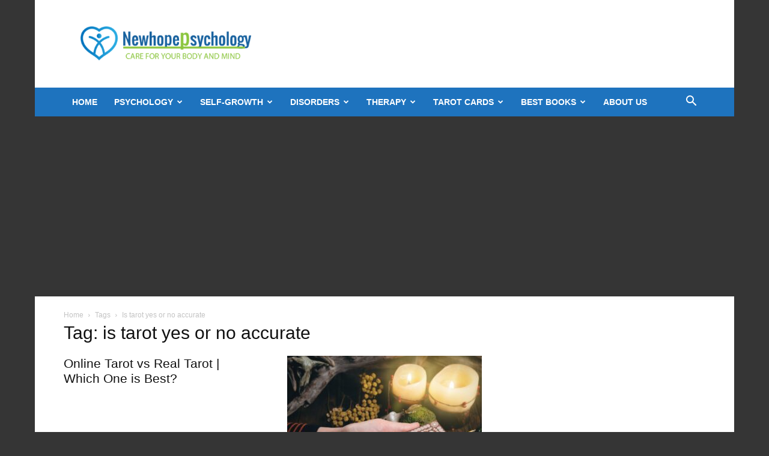

--- FILE ---
content_type: text/html; charset=UTF-8
request_url: https://newhopepsychology.com/tag/is-tarot-yes-or-no-accurate/
body_size: 11614
content:
<!doctype html >
<!--[if IE 8]><html class="ie8" lang="en"> <![endif]-->
<!--[if IE 9]><html class="ie9" lang="en"> <![endif]-->
<!--[if gt IE 8]><!--><html lang="en-US"> <!--<![endif]--><head><meta charset="UTF-8" /><meta name="viewport" content="width=device-width, initial-scale=1.0"><link rel="pingback" href="https://newhopepsychology.com/xmlrpc.php" /><meta name='robots' content='index, follow, max-image-preview:large, max-snippet:-1, max-video-preview:-1' /><link rel="icon" type="image/png" href="https://newhopepsychology.com/wp-content/uploads/2018/10/favicon-96x96.png"><title>is tarot yes or no accurate Archives - New Hope Psychology</title><link rel="canonical" href="https://newhopepsychology.com/tag/is-tarot-yes-or-no-accurate/" /><meta property="og:locale" content="en_US" /><meta property="og:type" content="article" /><meta property="og:title" content="is tarot yes or no accurate Archives - New Hope Psychology" /><meta property="og:url" content="https://newhopepsychology.com/tag/is-tarot-yes-or-no-accurate/" /><meta property="og:site_name" content="New Hope Psychology" /><meta name="twitter:card" content="summary_large_image" /><meta name="twitter:site" content="@NewHopePsychol1" /> <script type="application/ld+json" class="yoast-schema-graph">{"@context":"https://schema.org","@graph":[{"@type":"CollectionPage","@id":"https://newhopepsychology.com/tag/is-tarot-yes-or-no-accurate/","url":"https://newhopepsychology.com/tag/is-tarot-yes-or-no-accurate/","name":"is tarot yes or no accurate Archives - New Hope Psychology","isPartOf":{"@id":"https://newhopepsychology.com/#website"},"breadcrumb":{"@id":"https://newhopepsychology.com/tag/is-tarot-yes-or-no-accurate/#breadcrumb"},"inLanguage":"en-US"},{"@type":"BreadcrumbList","@id":"https://newhopepsychology.com/tag/is-tarot-yes-or-no-accurate/#breadcrumb","itemListElement":[{"@type":"ListItem","position":1,"name":"Home","item":"https://newhopepsychology.com/"},{"@type":"ListItem","position":2,"name":"is tarot yes or no accurate"}]},{"@type":"WebSite","@id":"https://newhopepsychology.com/#website","url":"https://newhopepsychology.com/","name":"New Hope Psychology","description":"psychological health","potentialAction":[{"@type":"SearchAction","target":{"@type":"EntryPoint","urlTemplate":"https://newhopepsychology.com/?s={search_term_string}"},"query-input":{"@type":"PropertyValueSpecification","valueRequired":true,"valueName":"search_term_string"}}],"inLanguage":"en-US"}]}</script> <link rel='dns-prefetch' href='//stats.wp.com' /><link rel="alternate" type="application/rss+xml" title="New Hope Psychology &raquo; Feed" href="https://newhopepsychology.com/feed/" /><link rel="alternate" type="application/rss+xml" title="New Hope Psychology &raquo; Comments Feed" href="https://newhopepsychology.com/comments/feed/" /><link rel="alternate" type="application/rss+xml" title="New Hope Psychology &raquo; is tarot yes or no accurate Tag Feed" href="https://newhopepsychology.com/tag/is-tarot-yes-or-no-accurate/feed/" /><style id='wp-img-auto-sizes-contain-inline-css' type='text/css'>img:is([sizes=auto i],[sizes^="auto," i]){contain-intrinsic-size:3000px 1500px}
/*# sourceURL=wp-img-auto-sizes-contain-inline-css */</style><link data-optimized="2" rel="stylesheet" href="https://newhopepsychology.com/wp-content/litespeed/css/771595ec274a84f4b86e5a71f6dd172f.css?ver=c94e7" /><style id='wp-emoji-styles-inline-css' type='text/css'>img.wp-smiley, img.emoji {
		display: inline !important;
		border: none !important;
		box-shadow: none !important;
		height: 1em !important;
		width: 1em !important;
		margin: 0 0.07em !important;
		vertical-align: -0.1em !important;
		background: none !important;
		padding: 0 !important;
	}
/*# sourceURL=wp-emoji-styles-inline-css */</style><style id='classic-theme-styles-inline-css' type='text/css'>/*! This file is auto-generated */
.wp-block-button__link{color:#fff;background-color:#32373c;border-radius:9999px;box-shadow:none;text-decoration:none;padding:calc(.667em + 2px) calc(1.333em + 2px);font-size:1.125em}.wp-block-file__button{background:#32373c;color:#fff;text-decoration:none}
/*# sourceURL=/wp-includes/css/classic-themes.min.css */</style><style id='td-theme-inline-css' type='text/css'>@media (max-width:767px){.td-header-desktop-wrap{display:none}}@media (min-width:767px){.td-header-mobile-wrap{display:none}}</style> <script type="text/javascript" src="https://newhopepsychology.com/wp-includes/js/jquery/jquery.min.js?ver=3.7.1" id="jquery-core-js"></script> <script data-optimized="1" type="text/javascript" src="https://newhopepsychology.com/wp-content/litespeed/js/e57aab7c71e7b53f299e09e8eb15c8e8.js?ver=223fd" id="jquery-migrate-js"></script> <link rel="https://api.w.org/" href="https://newhopepsychology.com/wp-json/" /><link rel="alternate" title="JSON" type="application/json" href="https://newhopepsychology.com/wp-json/wp/v2/tags/9416" /><link rel="EditURI" type="application/rsd+xml" title="RSD" href="https://newhopepsychology.com/xmlrpc.php?rsd" /><meta name="generator" content="WordPress 6.9" /><style type="text/css">.aawp .aawp-tb__row--highlight{background-color:#256aaf;}.aawp .aawp-tb__row--highlight{color:#256aaf;}.aawp .aawp-tb__row--highlight a{color:#256aaf;}</style><style>img#wpstats{display:none}</style> <script type="text/javascript" id="td-generated-header-js">var tdBlocksArray = []; //here we store all the items for the current page

	    // td_block class - each ajax block uses a object of this class for requests
	    function tdBlock() {
		    this.id = '';
		    this.block_type = 1; //block type id (1-234 etc)
		    this.atts = '';
		    this.td_column_number = '';
		    this.td_current_page = 1; //
		    this.post_count = 0; //from wp
		    this.found_posts = 0; //from wp
		    this.max_num_pages = 0; //from wp
		    this.td_filter_value = ''; //current live filter value
		    this.is_ajax_running = false;
		    this.td_user_action = ''; // load more or infinite loader (used by the animation)
		    this.header_color = '';
		    this.ajax_pagination_infinite_stop = ''; //show load more at page x
	    }

        // td_js_generator - mini detector
        ( function () {
            var htmlTag = document.getElementsByTagName("html")[0];

	        if ( navigator.userAgent.indexOf("MSIE 10.0") > -1 ) {
                htmlTag.className += ' ie10';
            }

            if ( !!navigator.userAgent.match(/Trident.*rv\:11\./) ) {
                htmlTag.className += ' ie11';
            }

	        if ( navigator.userAgent.indexOf("Edge") > -1 ) {
                htmlTag.className += ' ieEdge';
            }

            if ( /(iPad|iPhone|iPod)/g.test(navigator.userAgent) ) {
                htmlTag.className += ' td-md-is-ios';
            }

            var user_agent = navigator.userAgent.toLowerCase();
            if ( user_agent.indexOf("android") > -1 ) {
                htmlTag.className += ' td-md-is-android';
            }

            if ( -1 !== navigator.userAgent.indexOf('Mac OS X')  ) {
                htmlTag.className += ' td-md-is-os-x';
            }

            if ( /chrom(e|ium)/.test(navigator.userAgent.toLowerCase()) ) {
               htmlTag.className += ' td-md-is-chrome';
            }

            if ( -1 !== navigator.userAgent.indexOf('Firefox') ) {
                htmlTag.className += ' td-md-is-firefox';
            }

            if ( -1 !== navigator.userAgent.indexOf('Safari') && -1 === navigator.userAgent.indexOf('Chrome') ) {
                htmlTag.className += ' td-md-is-safari';
            }

            if( -1 !== navigator.userAgent.indexOf('IEMobile') ){
                htmlTag.className += ' td-md-is-iemobile';
            }

        })();

        var tdLocalCache = {};

        ( function () {
            "use strict";

            tdLocalCache = {
                data: {},
                remove: function (resource_id) {
                    delete tdLocalCache.data[resource_id];
                },
                exist: function (resource_id) {
                    return tdLocalCache.data.hasOwnProperty(resource_id) && tdLocalCache.data[resource_id] !== null;
                },
                get: function (resource_id) {
                    return tdLocalCache.data[resource_id];
                },
                set: function (resource_id, cachedData) {
                    tdLocalCache.remove(resource_id);
                    tdLocalCache.data[resource_id] = cachedData;
                }
            };
        })();

    
    
var td_viewport_interval_list=[{"limitBottom":767,"sidebarWidth":228},{"limitBottom":1018,"sidebarWidth":300},{"limitBottom":1140,"sidebarWidth":324}];
var tdc_is_installed="yes";
var tdc_domain_active=false;
var td_ajax_url="https:\/\/newhopepsychology.com\/wp-admin\/admin-ajax.php?td_theme_name=Newspaper&v=12.7.1";
var td_get_template_directory_uri="https:\/\/newhopepsychology.com\/wp-content\/plugins\/td-composer\/legacy\/common";
var tds_snap_menu="";
var tds_logo_on_sticky="";
var tds_header_style="3";
var td_please_wait="Please wait...";
var td_email_user_pass_incorrect="User or password incorrect!";
var td_email_user_incorrect="Email or username incorrect!";
var td_email_incorrect="Email incorrect!";
var td_user_incorrect="Username incorrect!";
var td_email_user_empty="Email or username empty!";
var td_pass_empty="Pass empty!";
var td_pass_pattern_incorrect="Invalid Pass Pattern!";
var td_retype_pass_incorrect="Retyped Pass incorrect!";
var tds_more_articles_on_post_enable="";
var tds_more_articles_on_post_time_to_wait="";
var tds_more_articles_on_post_pages_distance_from_top=1600;
var tds_captcha="";
var tds_theme_color_site_wide="#4db2ec";
var tds_smart_sidebar="";
var tdThemeName="Newspaper";
var tdThemeNameWl="Newspaper";
var td_magnific_popup_translation_tPrev="Previous (Left arrow key)";
var td_magnific_popup_translation_tNext="Next (Right arrow key)";
var td_magnific_popup_translation_tCounter="%curr% of %total%";
var td_magnific_popup_translation_ajax_tError="The content from %url% could not be loaded.";
var td_magnific_popup_translation_image_tError="The image #%curr% could not be loaded.";
var tdBlockNonce="cb69617fac";
var tdMobileMenu="enabled";
var tdMobileSearch="enabled";
var tdDateNamesI18n={"month_names":["January","February","March","April","May","June","July","August","September","October","November","December"],"month_names_short":["Jan","Feb","Mar","Apr","May","Jun","Jul","Aug","Sep","Oct","Nov","Dec"],"day_names":["Sunday","Monday","Tuesday","Wednesday","Thursday","Friday","Saturday"],"day_names_short":["Sun","Mon","Tue","Wed","Thu","Fri","Sat"]};
var tdb_modal_confirm="Save";
var tdb_modal_cancel="Cancel";
var tdb_modal_confirm_alt="Yes";
var tdb_modal_cancel_alt="No";
var td_deploy_mode="deploy";
var td_ad_background_click_link="";
var td_ad_background_click_target="";</script> <style>.td-mobile-content .sub-menu a{font-family:"Odor Mean Chey"}:root{--td_mobile_gradient_one_mob:rgba(0,0,0,0.5);--td_mobile_gradient_two_mob:rgba(0,0,0,0.6)}.td-header-wrap .td-header-top-menu-full,.td-header-wrap .top-header-menu .sub-menu,.tdm-header-style-1.td-header-wrap .td-header-top-menu-full,.tdm-header-style-1.td-header-wrap .top-header-menu .sub-menu,.tdm-header-style-2.td-header-wrap .td-header-top-menu-full,.tdm-header-style-2.td-header-wrap .top-header-menu .sub-menu,.tdm-header-style-3.td-header-wrap .td-header-top-menu-full,.tdm-header-style-3.td-header-wrap .top-header-menu .sub-menu{background-color:#1e73be}.td-header-style-8 .td-header-top-menu-full{background-color:transparent}.td-header-style-8 .td-header-top-menu-full .td-header-top-menu{background-color:#1e73be;padding-left:15px;padding-right:15px}.td-header-wrap .td-header-top-menu-full .td-header-top-menu,.td-header-wrap .td-header-top-menu-full{border-bottom:none}.top-header-menu .current-menu-item>a,.top-header-menu .current-menu-ancestor>a,.top-header-menu .current-category-ancestor>a,.top-header-menu li a:hover,.td-header-sp-top-widget .td-icon-search:hover{color:#ffffff}.td-header-wrap .td-header-menu-wrap-full,.td-header-menu-wrap.td-affix,.td-header-style-3 .td-header-main-menu,.td-header-style-3 .td-affix .td-header-main-menu,.td-header-style-4 .td-header-main-menu,.td-header-style-4 .td-affix .td-header-main-menu,.td-header-style-8 .td-header-menu-wrap.td-affix,.td-header-style-8 .td-header-top-menu-full{background-color:#1e73be}.td-boxed-layout .td-header-style-3 .td-header-menu-wrap,.td-boxed-layout .td-header-style-4 .td-header-menu-wrap,.td-header-style-3 .td_stretch_content .td-header-menu-wrap,.td-header-style-4 .td_stretch_content .td-header-menu-wrap{background-color:#1e73be!important}@media (min-width:1019px){.td-header-style-1 .td-header-sp-recs,.td-header-style-1 .td-header-sp-logo{margin-bottom:28px}}@media (min-width:768px) and (max-width:1018px){.td-header-style-1 .td-header-sp-recs,.td-header-style-1 .td-header-sp-logo{margin-bottom:14px}}.td-header-style-7 .td-header-top-menu{border-bottom:none}.sf-menu>.current-menu-item>a:after,.sf-menu>.current-menu-ancestor>a:after,.sf-menu>.current-category-ancestor>a:after,.sf-menu>li:hover>a:after,.sf-menu>.sfHover>a:after,.td_block_mega_menu .td-next-prev-wrap a:hover,.td-mega-span .td-post-category:hover,.td-header-wrap .black-menu .sf-menu>li>a:hover,.td-header-wrap .black-menu .sf-menu>.current-menu-ancestor>a,.td-header-wrap .black-menu .sf-menu>.sfHover>a,.td-header-wrap .black-menu .sf-menu>.current-menu-item>a,.td-header-wrap .black-menu .sf-menu>.current-menu-ancestor>a,.td-header-wrap .black-menu .sf-menu>.current-category-ancestor>a,.tdm-menu-active-style5 .tdm-header .td-header-menu-wrap .sf-menu>.current-menu-item>a,.tdm-menu-active-style5 .tdm-header .td-header-menu-wrap .sf-menu>.current-menu-ancestor>a,.tdm-menu-active-style5 .tdm-header .td-header-menu-wrap .sf-menu>.current-category-ancestor>a,.tdm-menu-active-style5 .tdm-header .td-header-menu-wrap .sf-menu>li>a:hover,.tdm-menu-active-style5 .tdm-header .td-header-menu-wrap .sf-menu>.sfHover>a{background-color:#81d742}.td_block_mega_menu .td-next-prev-wrap a:hover,.tdm-menu-active-style4 .tdm-header .sf-menu>.current-menu-item>a,.tdm-menu-active-style4 .tdm-header .sf-menu>.current-menu-ancestor>a,.tdm-menu-active-style4 .tdm-header .sf-menu>.current-category-ancestor>a,.tdm-menu-active-style4 .tdm-header .sf-menu>li>a:hover,.tdm-menu-active-style4 .tdm-header .sf-menu>.sfHover>a{border-color:#81d742}.header-search-wrap .td-drop-down-search:before{border-color:transparent transparent #81d742 transparent}.td_mega_menu_sub_cats .cur-sub-cat,.td_mod_mega_menu:hover .entry-title a,.td-theme-wrap .sf-menu ul .td-menu-item>a:hover,.td-theme-wrap .sf-menu ul .sfHover>a,.td-theme-wrap .sf-menu ul .current-menu-ancestor>a,.td-theme-wrap .sf-menu ul .current-category-ancestor>a,.td-theme-wrap .sf-menu ul .current-menu-item>a,.tdm-menu-active-style3 .tdm-header.td-header-wrap .sf-menu>.current-menu-item>a,.tdm-menu-active-style3 .tdm-header.td-header-wrap .sf-menu>.current-menu-ancestor>a,.tdm-menu-active-style3 .tdm-header.td-header-wrap .sf-menu>.current-category-ancestor>a,.tdm-menu-active-style3 .tdm-header.td-header-wrap .sf-menu>li>a:hover,.tdm-menu-active-style3 .tdm-header.td-header-wrap .sf-menu>.sfHover>a{color:#81d742}.td-header-wrap .td-header-menu-wrap .sf-menu>li>a,.td-header-wrap .td-header-menu-social .td-social-icon-wrap a,.td-header-style-4 .td-header-menu-social .td-social-icon-wrap i,.td-header-style-5 .td-header-menu-social .td-social-icon-wrap i,.td-header-style-6 .td-header-menu-social .td-social-icon-wrap i,.td-header-style-12 .td-header-menu-social .td-social-icon-wrap i,.td-header-wrap .header-search-wrap #td-header-search-button .td-icon-search{color:#ffffff}.td-header-wrap .td-header-menu-social+.td-search-wrapper #td-header-search-button:before{background-color:#ffffff}.td-theme-wrap .sf-menu .td-normal-menu .sub-menu .td-menu-item>a{color:#1e73be}.td-theme-wrap .sf-menu .td-normal-menu .td-menu-item>a:hover,.td-theme-wrap .sf-menu .td-normal-menu .sfHover>a,.td-theme-wrap .sf-menu .td-normal-menu .current-menu-ancestor>a,.td-theme-wrap .sf-menu .td-normal-menu .current-category-ancestor>a,.td-theme-wrap .sf-menu .td-normal-menu .current-menu-item>a{color:#81d742}.td_block_trending_now .entry-title,.td-theme-slider .td-module-title,.td-big-grid-post .entry-title{font-family:"Odor Mean Chey"}.td-sub-footer-copy{font-family:"Odor Mean Chey"}.td-sub-footer-menu ul li a{font-family:"Open Sans"}body{background-color:#353535}.td-mobile-content .sub-menu a{font-family:"Odor Mean Chey"}:root{--td_mobile_gradient_one_mob:rgba(0,0,0,0.5);--td_mobile_gradient_two_mob:rgba(0,0,0,0.6)}.td-header-wrap .td-header-top-menu-full,.td-header-wrap .top-header-menu .sub-menu,.tdm-header-style-1.td-header-wrap .td-header-top-menu-full,.tdm-header-style-1.td-header-wrap .top-header-menu .sub-menu,.tdm-header-style-2.td-header-wrap .td-header-top-menu-full,.tdm-header-style-2.td-header-wrap .top-header-menu .sub-menu,.tdm-header-style-3.td-header-wrap .td-header-top-menu-full,.tdm-header-style-3.td-header-wrap .top-header-menu .sub-menu{background-color:#1e73be}.td-header-style-8 .td-header-top-menu-full{background-color:transparent}.td-header-style-8 .td-header-top-menu-full .td-header-top-menu{background-color:#1e73be;padding-left:15px;padding-right:15px}.td-header-wrap .td-header-top-menu-full .td-header-top-menu,.td-header-wrap .td-header-top-menu-full{border-bottom:none}.top-header-menu .current-menu-item>a,.top-header-menu .current-menu-ancestor>a,.top-header-menu .current-category-ancestor>a,.top-header-menu li a:hover,.td-header-sp-top-widget .td-icon-search:hover{color:#ffffff}.td-header-wrap .td-header-menu-wrap-full,.td-header-menu-wrap.td-affix,.td-header-style-3 .td-header-main-menu,.td-header-style-3 .td-affix .td-header-main-menu,.td-header-style-4 .td-header-main-menu,.td-header-style-4 .td-affix .td-header-main-menu,.td-header-style-8 .td-header-menu-wrap.td-affix,.td-header-style-8 .td-header-top-menu-full{background-color:#1e73be}.td-boxed-layout .td-header-style-3 .td-header-menu-wrap,.td-boxed-layout .td-header-style-4 .td-header-menu-wrap,.td-header-style-3 .td_stretch_content .td-header-menu-wrap,.td-header-style-4 .td_stretch_content .td-header-menu-wrap{background-color:#1e73be!important}@media (min-width:1019px){.td-header-style-1 .td-header-sp-recs,.td-header-style-1 .td-header-sp-logo{margin-bottom:28px}}@media (min-width:768px) and (max-width:1018px){.td-header-style-1 .td-header-sp-recs,.td-header-style-1 .td-header-sp-logo{margin-bottom:14px}}.td-header-style-7 .td-header-top-menu{border-bottom:none}.sf-menu>.current-menu-item>a:after,.sf-menu>.current-menu-ancestor>a:after,.sf-menu>.current-category-ancestor>a:after,.sf-menu>li:hover>a:after,.sf-menu>.sfHover>a:after,.td_block_mega_menu .td-next-prev-wrap a:hover,.td-mega-span .td-post-category:hover,.td-header-wrap .black-menu .sf-menu>li>a:hover,.td-header-wrap .black-menu .sf-menu>.current-menu-ancestor>a,.td-header-wrap .black-menu .sf-menu>.sfHover>a,.td-header-wrap .black-menu .sf-menu>.current-menu-item>a,.td-header-wrap .black-menu .sf-menu>.current-menu-ancestor>a,.td-header-wrap .black-menu .sf-menu>.current-category-ancestor>a,.tdm-menu-active-style5 .tdm-header .td-header-menu-wrap .sf-menu>.current-menu-item>a,.tdm-menu-active-style5 .tdm-header .td-header-menu-wrap .sf-menu>.current-menu-ancestor>a,.tdm-menu-active-style5 .tdm-header .td-header-menu-wrap .sf-menu>.current-category-ancestor>a,.tdm-menu-active-style5 .tdm-header .td-header-menu-wrap .sf-menu>li>a:hover,.tdm-menu-active-style5 .tdm-header .td-header-menu-wrap .sf-menu>.sfHover>a{background-color:#81d742}.td_block_mega_menu .td-next-prev-wrap a:hover,.tdm-menu-active-style4 .tdm-header .sf-menu>.current-menu-item>a,.tdm-menu-active-style4 .tdm-header .sf-menu>.current-menu-ancestor>a,.tdm-menu-active-style4 .tdm-header .sf-menu>.current-category-ancestor>a,.tdm-menu-active-style4 .tdm-header .sf-menu>li>a:hover,.tdm-menu-active-style4 .tdm-header .sf-menu>.sfHover>a{border-color:#81d742}.header-search-wrap .td-drop-down-search:before{border-color:transparent transparent #81d742 transparent}.td_mega_menu_sub_cats .cur-sub-cat,.td_mod_mega_menu:hover .entry-title a,.td-theme-wrap .sf-menu ul .td-menu-item>a:hover,.td-theme-wrap .sf-menu ul .sfHover>a,.td-theme-wrap .sf-menu ul .current-menu-ancestor>a,.td-theme-wrap .sf-menu ul .current-category-ancestor>a,.td-theme-wrap .sf-menu ul .current-menu-item>a,.tdm-menu-active-style3 .tdm-header.td-header-wrap .sf-menu>.current-menu-item>a,.tdm-menu-active-style3 .tdm-header.td-header-wrap .sf-menu>.current-menu-ancestor>a,.tdm-menu-active-style3 .tdm-header.td-header-wrap .sf-menu>.current-category-ancestor>a,.tdm-menu-active-style3 .tdm-header.td-header-wrap .sf-menu>li>a:hover,.tdm-menu-active-style3 .tdm-header.td-header-wrap .sf-menu>.sfHover>a{color:#81d742}.td-header-wrap .td-header-menu-wrap .sf-menu>li>a,.td-header-wrap .td-header-menu-social .td-social-icon-wrap a,.td-header-style-4 .td-header-menu-social .td-social-icon-wrap i,.td-header-style-5 .td-header-menu-social .td-social-icon-wrap i,.td-header-style-6 .td-header-menu-social .td-social-icon-wrap i,.td-header-style-12 .td-header-menu-social .td-social-icon-wrap i,.td-header-wrap .header-search-wrap #td-header-search-button .td-icon-search{color:#ffffff}.td-header-wrap .td-header-menu-social+.td-search-wrapper #td-header-search-button:before{background-color:#ffffff}.td-theme-wrap .sf-menu .td-normal-menu .sub-menu .td-menu-item>a{color:#1e73be}.td-theme-wrap .sf-menu .td-normal-menu .td-menu-item>a:hover,.td-theme-wrap .sf-menu .td-normal-menu .sfHover>a,.td-theme-wrap .sf-menu .td-normal-menu .current-menu-ancestor>a,.td-theme-wrap .sf-menu .td-normal-menu .current-category-ancestor>a,.td-theme-wrap .sf-menu .td-normal-menu .current-menu-item>a{color:#81d742}.td_block_trending_now .entry-title,.td-theme-slider .td-module-title,.td-big-grid-post .entry-title{font-family:"Odor Mean Chey"}.td-sub-footer-copy{font-family:"Odor Mean Chey"}.td-sub-footer-menu ul li a{font-family:"Open Sans"}</style> <script async src="https://www.googletagmanager.com/gtag/js?id=UA-127214189-1"></script> <script>window.dataLayer = window.dataLayer || [];
  function gtag(){dataLayer.push(arguments);}
  gtag('js', new Date());

  gtag('config', 'UA-127214189-1');</script> <script type="application/ld+json">{
        "@context": "https://schema.org",
        "@type": "BreadcrumbList",
        "itemListElement": [
            {
                "@type": "ListItem",
                "position": 1,
                "item": {
                    "@type": "WebSite",
                    "@id": "https://newhopepsychology.com/",
                    "name": "Home"
                }
            },
            {
                "@type": "ListItem",
                "position": 2,
                    "item": {
                    "@type": "WebPage",
                    "@id": "https://newhopepsychology.com/tag/is-tarot-yes-or-no-accurate/",
                    "name": "Is tarot yes or no accurate"
                }
            }    
        ]
    }</script> <link rel="icon" href="https://newhopepsychology.com/wp-content/uploads/2018/10/cropped-favicon-96x96-1-1-32x32.png" sizes="32x32" /><link rel="icon" href="https://newhopepsychology.com/wp-content/uploads/2018/10/cropped-favicon-96x96-1-1-192x192.png" sizes="192x192" /><link rel="apple-touch-icon" href="https://newhopepsychology.com/wp-content/uploads/2018/10/cropped-favicon-96x96-1-1-180x180.png" /><meta name="msapplication-TileImage" content="https://newhopepsychology.com/wp-content/uploads/2018/10/cropped-favicon-96x96-1-1-270x270.png" /><style></style> <script data-ad-client="ca-pub-1016891184419719" async src="https://pagead2.googlesyndication.com/pagead/js/adsbygoogle.js"></script> <style id="tdw-css-placeholder"></style></head><body class="archive tag tag-is-tarot-yes-or-no-accurate tag-9416 wp-theme-Newspaper aawp-custom td-standard-pack global-block-template-1 td-boxed-layout" itemscope="itemscope" itemtype="https://schema.org/WebPage"><div class="td-menu-background" style="visibility:hidden"></div><div id="td-mobile-nav" style="visibility:hidden"><div class="td-mobile-container"><div class="td-menu-socials-wrap"><div class="td-menu-socials">
<span class="td-social-icon-wrap">
<a target="_blank" href="https://facebook.com/NewHopepsychology-2112220732173901/" title="Facebook">
<i class="td-icon-font td-icon-facebook"></i>
<span style="display: none">Facebook</span>
</a>
</span>
<span class="td-social-icon-wrap">
<a target="_blank" href="https://www.instagram.com/newhopepsychology/" title="Instagram">
<i class="td-icon-font td-icon-instagram"></i>
<span style="display: none">Instagram</span>
</a>
</span>
<span class="td-social-icon-wrap">
<a target="_blank" href="https://linkedin.com/company/newhopeppsychology" title="Linkedin">
<i class="td-icon-font td-icon-linkedin"></i>
<span style="display: none">Linkedin</span>
</a>
</span>
<span class="td-social-icon-wrap">
<a target="_blank" href="https://twitter.com/NewHopePsychol1" title="Twitter">
<i class="td-icon-font td-icon-twitter"></i>
<span style="display: none">Twitter</span>
</a>
</span>
<span class="td-social-icon-wrap">
<a target="_blank" href="https://www.youtube.com/channel/UCiM97krLxj888Dwoyr-Tlyw?" title="Youtube">
<i class="td-icon-font td-icon-youtube"></i>
<span style="display: none">Youtube</span>
</a>
</span></div><div class="td-mobile-close">
<span><i class="td-icon-close-mobile"></i></span></div></div><div class="td-mobile-content"><div class="menu-main-header-menue-container"><ul id="menu-main-header-menue" class="td-mobile-main-menu"><li id="menu-item-18661" class="menu-item menu-item-type-custom menu-item-object-custom menu-item-home menu-item-first menu-item-18661"><a href="https://newhopepsychology.com/">Home</a></li><li id="menu-item-4480" class="menu-item menu-item-type-taxonomy menu-item-object-category menu-item-has-children menu-item-4480"><a href="https://newhopepsychology.com/category/psychology/">Psychology<i class="td-icon-menu-right td-element-after"></i></a><ul class="sub-menu"><li id="menu-item-9315" class="menu-item menu-item-type-taxonomy menu-item-object-category menu-item-9315"><a href="https://newhopepsychology.com/category/psychology/psychology-bd/">Psychology BD</a></li><li id="menu-item-4462" class="menu-item menu-item-type-taxonomy menu-item-object-category menu-item-has-children menu-item-4462"><a href="https://newhopepsychology.com/category/psychology/adult/">Adult<i class="td-icon-menu-right td-element-after"></i></a><ul class="sub-menu"><li id="menu-item-4463" class="menu-item menu-item-type-taxonomy menu-item-object-category menu-item-4463"><a href="https://newhopepsychology.com/category/psychology/adult/self-care-copping-mechanism/">Self Care &amp; Copping Mechanism</a></li></ul></li><li id="menu-item-4464" class="menu-item menu-item-type-taxonomy menu-item-object-category menu-item-has-children menu-item-4464"><a href="https://newhopepsychology.com/category/psychology/child/">Child<i class="td-icon-menu-right td-element-after"></i></a><ul class="sub-menu"><li id="menu-item-4465" class="menu-item menu-item-type-taxonomy menu-item-object-category menu-item-4465"><a href="https://newhopepsychology.com/category/psychology/child/neurodevelopmental-disorders/">Neurodevelopmental Disorders</a></li><li id="menu-item-4466" class="menu-item menu-item-type-taxonomy menu-item-object-category menu-item-4466"><a href="https://newhopepsychology.com/category/psychology/child/parenting-techniques/">Parenting Techniques</a></li></ul></li><li id="menu-item-4544" class="menu-item menu-item-type-taxonomy menu-item-object-category menu-item-has-children menu-item-4544"><a href="https://newhopepsychology.com/category/gift-guides/">Gift Guides<i class="td-icon-menu-right td-element-after"></i></a><ul class="sub-menu"><li id="menu-item-7156" class="menu-item menu-item-type-taxonomy menu-item-object-category menu-item-7156"><a href="https://newhopepsychology.com/category/gift-guides/professional-gifts/">Professional gifts</a></li><li id="menu-item-7157" class="menu-item menu-item-type-taxonomy menu-item-object-category menu-item-7157"><a href="https://newhopepsychology.com/category/gift-guides/wedding-gifts/">Wedding Gifts</a></li></ul></li></ul></li><li id="menu-item-4483" class="menu-item menu-item-type-taxonomy menu-item-object-category menu-item-has-children menu-item-4483"><a href="https://newhopepsychology.com/category/self-growth/">Self-growth<i class="td-icon-menu-right td-element-after"></i></a><ul class="sub-menu"><li id="menu-item-4484" class="menu-item menu-item-type-taxonomy menu-item-object-category menu-item-4484"><a href="https://newhopepsychology.com/category/self-growth/carrier-in-psychology/">Carrier in Psychology</a></li><li id="menu-item-4485" class="menu-item menu-item-type-taxonomy menu-item-object-category menu-item-4485"><a href="https://newhopepsychology.com/category/self-growth/time-management/">Time Management</a></li></ul></li><li id="menu-item-4467" class="menu-item menu-item-type-taxonomy menu-item-object-category menu-item-has-children menu-item-4467"><a href="https://newhopepsychology.com/category/psychological-disorders/">Disorders<i class="td-icon-menu-right td-element-after"></i></a><ul class="sub-menu"><li id="menu-item-4468" class="menu-item menu-item-type-taxonomy menu-item-object-category menu-item-4468"><a href="https://newhopepsychology.com/category/psychological-disorders/anxiety-disorder-is-a-page-of-new-hope-psychology/">Anxiety</a></li><li id="menu-item-4469" class="menu-item menu-item-type-taxonomy menu-item-object-category menu-item-4469"><a href="https://newhopepsychology.com/category/psychological-disorders/bipolar/">Bipolar</a></li><li id="menu-item-4470" class="menu-item menu-item-type-taxonomy menu-item-object-category menu-item-4470"><a href="https://newhopepsychology.com/category/psychological-disorders/depression/">Depression</a></li><li id="menu-item-4471" class="menu-item menu-item-type-taxonomy menu-item-object-category menu-item-4471"><a href="https://newhopepsychology.com/category/psychological-disorders/ocd/">OCD</a></li><li id="menu-item-4472" class="menu-item menu-item-type-taxonomy menu-item-object-category menu-item-4472"><a href="https://newhopepsychology.com/category/psychological-disorders/panic-attack/">Panic Attack</a></li><li id="menu-item-4473" class="menu-item menu-item-type-taxonomy menu-item-object-category menu-item-4473"><a href="https://newhopepsychology.com/category/psychological-disorders/personality-disorders/">Personality Disorders</a></li><li id="menu-item-4474" class="menu-item menu-item-type-taxonomy menu-item-object-category menu-item-4474"><a href="https://newhopepsychology.com/category/psychological-disorders/phobia/">Phobia</a></li><li id="menu-item-4475" class="menu-item menu-item-type-taxonomy menu-item-object-category menu-item-4475"><a href="https://newhopepsychology.com/category/psychological-disorders/ptsd/">PTSD</a></li><li id="menu-item-4476" class="menu-item menu-item-type-taxonomy menu-item-object-category menu-item-4476"><a href="https://newhopepsychology.com/category/psychological-disorders/schizophrenia-spectrum/">Schizophrenia Spectrum</a></li><li id="menu-item-4478" class="menu-item menu-item-type-taxonomy menu-item-object-category menu-item-4478"><a href="https://newhopepsychology.com/category/psychological-disorders/stress/">Stress</a></li><li id="menu-item-4479" class="menu-item menu-item-type-taxonomy menu-item-object-category menu-item-4479"><a href="https://newhopepsychology.com/category/psychological-disorders/substance-related/">Substance Related</a></li></ul></li><li id="menu-item-5601" class="menu-item menu-item-type-taxonomy menu-item-object-category menu-item-has-children menu-item-5601"><a href="https://newhopepsychology.com/category/therapy/">Therapy<i class="td-icon-menu-right td-element-after"></i></a><ul class="sub-menu"><li id="menu-item-9997" class="menu-item menu-item-type-taxonomy menu-item-object-category menu-item-9997"><a href="https://newhopepsychology.com/category/therapy/healing-crystals/">Healing Crystals</a></li><li id="menu-item-4481" class="menu-item menu-item-type-taxonomy menu-item-object-category menu-item-4481"><a href="https://newhopepsychology.com/category/therapy/psychotherapy/">Psychotherapy</a></li><li id="menu-item-7064" class="menu-item menu-item-type-taxonomy menu-item-object-category menu-item-7064"><a href="https://newhopepsychology.com/category/therapy/yoga/">Yoga</a></li><li id="menu-item-4716" class="menu-item menu-item-type-taxonomy menu-item-object-category menu-item-4716"><a href="https://newhopepsychology.com/category/therapy/supplements-vitamins/">Supplements &amp; Vitamins</a></li></ul></li><li id="menu-item-7155" class="menu-item menu-item-type-taxonomy menu-item-object-category menu-item-has-children menu-item-7155"><a href="https://newhopepsychology.com/category/psychology/tarot-cards/">Tarot Cards<i class="td-icon-menu-right td-element-after"></i></a><ul class="sub-menu"><li id="menu-item-11836" class="menu-item menu-item-type-taxonomy menu-item-object-category menu-item-11836"><a href="https://newhopepsychology.com/category/psychology/tarot-cards/tarot-card-meaning/">Tarot Card Meaning</a></li><li id="menu-item-9542" class="menu-item menu-item-type-taxonomy menu-item-object-category menu-item-9542"><a href="https://newhopepsychology.com/category/psychology/tarot-cards/tarot-deck-list/">Tarot Deck List</a></li></ul></li><li id="menu-item-6028" class="menu-item menu-item-type-taxonomy menu-item-object-category menu-item-has-children menu-item-6028"><a href="https://newhopepsychology.com/category/best-books/">Best Books<i class="td-icon-menu-right td-element-after"></i></a><ul class="sub-menu"><li id="menu-item-4647" class="menu-item menu-item-type-taxonomy menu-item-object-category menu-item-4647"><a href="https://newhopepsychology.com/category/best-books/psychological-books/">Psychological Books</a></li><li id="menu-item-6029" class="menu-item menu-item-type-taxonomy menu-item-object-category menu-item-6029"><a href="https://newhopepsychology.com/category/best-books/childrens-books/">Children&#8217;s Books</a></li></ul></li><li id="menu-item-4457" class="menu-item menu-item-type-post_type menu-item-object-page menu-item-4457"><a href="https://newhopepsychology.com/about-us-newhopepsychology-raju-akon/">About Us</a></li></ul></div></div></div></div><div class="td-search-background" style="visibility:hidden"></div><div class="td-search-wrap-mob" style="visibility:hidden"><div class="td-drop-down-search"><form method="get" class="td-search-form" action="https://newhopepsychology.com/"><div class="td-search-close">
<span><i class="td-icon-close-mobile"></i></span></div><div role="search" class="td-search-input">
<span>Search</span>
<input id="td-header-search-mob" type="text" value="" name="s" autocomplete="off" /></div></form><div id="td-aj-search-mob" class="td-ajax-search-flex"></div></div></div><div id="td-outer-wrap" class="td-theme-wrap"><div class="tdc-header-wrap "><div class="td-header-wrap td-header-style-3 "><div class="td-header-top-menu-full td-container-wrap "><div class="td-container td-header-row td-header-top-menu"><div id="login-form" class="white-popup-block mfp-hide mfp-with-anim td-login-modal-wrap"><div class="td-login-wrap">
<a href="#" aria-label="Back" class="td-back-button"><i class="td-icon-modal-back"></i></a><div id="td-login-div" class="td-login-form-div td-display-block"><div class="td-login-panel-title">Sign in</div><div class="td-login-panel-descr">Welcome! Log into your account</div><div class="td_display_err"></div><form id="loginForm" action="#" method="post"><div class="td-login-inputs"><input class="td-login-input" autocomplete="username" type="text" name="login_email" id="login_email" value="" required><label for="login_email">your username</label></div><div class="td-login-inputs"><input class="td-login-input" autocomplete="current-password" type="password" name="login_pass" id="login_pass" value="" required><label for="login_pass">your password</label></div>
<input type="button"  name="login_button" id="login_button" class="wpb_button btn td-login-button" value="Login"></form><div class="td-login-info-text"><a href="#" id="forgot-pass-link">Forgot your password? Get help</a></div></div><div id="td-forgot-pass-div" class="td-login-form-div td-display-none"><div class="td-login-panel-title">Password recovery</div><div class="td-login-panel-descr">Recover your password</div><div class="td_display_err"></div><form id="forgotpassForm" action="#" method="post"><div class="td-login-inputs"><input class="td-login-input" type="text" name="forgot_email" id="forgot_email" value="" required><label for="forgot_email">your email</label></div>
<input type="button" name="forgot_button" id="forgot_button" class="wpb_button btn td-login-button" value="Send My Password"></form><div class="td-login-info-text">A password will be e-mailed to you.</div></div></div></div></div></div><div class="td-banner-wrap-full td-container-wrap "><div class="td-container td-header-row td-header-header"><div class="td-header-sp-logo">
<a class="td-main-logo" href="https://newhopepsychology.com/">
<img class="td-retina-data" data-retina="https://newhopepsychology.com/wp-content/uploads/2020/04/newhopepsychology-Bbg-300x61.png" src="https://newhopepsychology.com/wp-content/uploads/2020/04/newhopepsychology-400x81.png" alt="new hope psychology" title="new hope psychology"  width="" height=""/>
<span class="td-visual-hidden">New Hope Psychology</span>
</a></div><div class="td-header-sp-recs"><div class="td-header-rec-wrap">
 <script async src="//pagead2.googlesyndication.com/pagead/js/adsbygoogle.js"></script><div class="td-g-rec td-g-rec-id-header td-a-rec-no-translate tdi_1 td_block_template_1 td-a-rec-no-translate"><style>.tdi_1.td-a-rec{text-align:center}.tdi_1.td-a-rec:not(.td-a-rec-no-translate){transform:translateZ(0)}.tdi_1 .td-element-style{z-index:-1}.tdi_1.td-a-rec-img{text-align:left}.tdi_1.td-a-rec-img img{margin:0 auto 0 0}.tdi_1 .td_spot_img_all img,.tdi_1 .td_spot_img_tl img,.tdi_1 .td_spot_img_tp img,.tdi_1 .td_spot_img_mob img{border-style:none}@media (max-width:767px){.tdi_1.td-a-rec-img{text-align:center}}</style><script type="text/javascript">var td_screen_width = window.innerWidth;
window.addEventListener("load", function(){            
	            var placeAdEl = document.getElementById("td-ad-placeholder");
			    if ( null !== placeAdEl && td_screen_width >= 1140 ) {
			        
			        /* large monitors */
			        var adEl = document.createElement("ins");
		            placeAdEl.replaceWith(adEl);	
		            adEl.setAttribute("class", "adsbygoogle");
		            adEl.setAttribute("style", "display:inline-block;width:728px;height:90px");	            		                
		            adEl.setAttribute("data-ad-client", "ca-pub-1016891184419719");
		            adEl.setAttribute("data-ad-slot", "1188185635");	            
			        (adsbygoogle = window.adsbygoogle || []).push({});
			    }
			});window.addEventListener("load", function(){            
	            var placeAdEl = document.getElementById("td-ad-placeholder");
			    if ( null !== placeAdEl && td_screen_width >= 1019  && td_screen_width < 1140 ) {
			    
			        /* landscape tablets */
			        var adEl = document.createElement("ins");
		            placeAdEl.replaceWith(adEl);	
		            adEl.setAttribute("class", "adsbygoogle");
		            adEl.setAttribute("style", "display:inline-block;width:468px;height:60px");	            		                
		            adEl.setAttribute("data-ad-client", "ca-pub-1016891184419719");
		            adEl.setAttribute("data-ad-slot", "1188185635");	            
			        (adsbygoogle = window.adsbygoogle || []).push({});
			    }
			});window.addEventListener("load", function(){            
	            var placeAdEl = document.getElementById("td-ad-placeholder");
			    if ( null !== placeAdEl && td_screen_width >= 768  && td_screen_width < 1019 ) {
			    
			        /* portrait tablets */
			        var adEl = document.createElement("ins");
		            placeAdEl.replaceWith(adEl);	
		            adEl.setAttribute("class", "adsbygoogle");
		            adEl.setAttribute("style", "display:inline-block;width:468px;height:60px");	            		                
		            adEl.setAttribute("data-ad-client", "ca-pub-1016891184419719");
		            adEl.setAttribute("data-ad-slot", "1188185635");	            
			        (adsbygoogle = window.adsbygoogle || []).push({});
			    }
			});window.addEventListener("load", function(){            
	            var placeAdEl = document.getElementById("td-ad-placeholder");
			    if ( null !== placeAdEl && td_screen_width < 768 ) {
			    
			        /* Phones */
			        var adEl = document.createElement("ins");
		            placeAdEl.replaceWith(adEl);	
		            adEl.setAttribute("class", "adsbygoogle");
		            adEl.setAttribute("style", "display:inline-block;width:320px;height:50px");	            		                
		            adEl.setAttribute("data-ad-client", "ca-pub-1016891184419719");
		            adEl.setAttribute("data-ad-slot", "1188185635");	            
			        (adsbygoogle = window.adsbygoogle || []).push({});
			    }
			});</script> <noscript id="td-ad-placeholder"></noscript></div></div></div></div></div><div class="td-header-menu-wrap-full td-container-wrap "><div class="td-header-menu-wrap "><div class="td-container td-header-row td-header-main-menu black-menu"><div id="td-header-menu" role="navigation"><div id="td-top-mobile-toggle"><a href="#" role="button" aria-label="Menu"><i class="td-icon-font td-icon-mobile"></i></a></div><div class="td-main-menu-logo td-logo-in-header">
<a class="td-mobile-logo td-sticky-disable" aria-label="Logo" href="https://newhopepsychology.com/">
<img src="https://newhopepsychology.com/wp-content/uploads/2020/04/newhopepsychology-Bbg-300x61.png.webp" alt="new hope psychology" title="new hope psychology"  width="" height=""/>
</a>
<a class="td-header-logo td-sticky-disable" aria-label="Logo" href="https://newhopepsychology.com/">
<img class="td-retina-data" data-retina="https://newhopepsychology.com/wp-content/uploads/2020/04/newhopepsychology-Bbg-300x61.png" src="https://newhopepsychology.com/wp-content/uploads/2020/04/newhopepsychology-400x81.png" alt="new hope psychology" title="new hope psychology"  width="" height=""/>
</a></div><div class="menu-main-header-menue-container"><ul id="menu-main-header-menue-1" class="sf-menu"><li class="menu-item menu-item-type-custom menu-item-object-custom menu-item-home menu-item-first td-menu-item td-normal-menu menu-item-18661"><a href="https://newhopepsychology.com/">Home</a></li><li class="menu-item menu-item-type-taxonomy menu-item-object-category menu-item-has-children td-menu-item td-normal-menu menu-item-4480"><a href="https://newhopepsychology.com/category/psychology/">Psychology</a><ul class="sub-menu"><li class="menu-item menu-item-type-taxonomy menu-item-object-category td-menu-item td-normal-menu menu-item-9315"><a href="https://newhopepsychology.com/category/psychology/psychology-bd/">Psychology BD</a></li><li class="menu-item menu-item-type-taxonomy menu-item-object-category menu-item-has-children td-menu-item td-normal-menu menu-item-4462"><a href="https://newhopepsychology.com/category/psychology/adult/">Adult</a><ul class="sub-menu"><li class="menu-item menu-item-type-taxonomy menu-item-object-category td-menu-item td-normal-menu menu-item-4463"><a href="https://newhopepsychology.com/category/psychology/adult/self-care-copping-mechanism/">Self Care &amp; Copping Mechanism</a></li></ul></li><li class="menu-item menu-item-type-taxonomy menu-item-object-category menu-item-has-children td-menu-item td-normal-menu menu-item-4464"><a href="https://newhopepsychology.com/category/psychology/child/">Child</a><ul class="sub-menu"><li class="menu-item menu-item-type-taxonomy menu-item-object-category td-menu-item td-normal-menu menu-item-4465"><a href="https://newhopepsychology.com/category/psychology/child/neurodevelopmental-disorders/">Neurodevelopmental Disorders</a></li><li class="menu-item menu-item-type-taxonomy menu-item-object-category td-menu-item td-normal-menu menu-item-4466"><a href="https://newhopepsychology.com/category/psychology/child/parenting-techniques/">Parenting Techniques</a></li></ul></li><li class="menu-item menu-item-type-taxonomy menu-item-object-category menu-item-has-children td-menu-item td-normal-menu menu-item-4544"><a href="https://newhopepsychology.com/category/gift-guides/">Gift Guides</a><ul class="sub-menu"><li class="menu-item menu-item-type-taxonomy menu-item-object-category td-menu-item td-normal-menu menu-item-7156"><a href="https://newhopepsychology.com/category/gift-guides/professional-gifts/">Professional gifts</a></li><li class="menu-item menu-item-type-taxonomy menu-item-object-category td-menu-item td-normal-menu menu-item-7157"><a href="https://newhopepsychology.com/category/gift-guides/wedding-gifts/">Wedding Gifts</a></li></ul></li></ul></li><li class="menu-item menu-item-type-taxonomy menu-item-object-category menu-item-has-children td-menu-item td-normal-menu menu-item-4483"><a href="https://newhopepsychology.com/category/self-growth/">Self-growth</a><ul class="sub-menu"><li class="menu-item menu-item-type-taxonomy menu-item-object-category td-menu-item td-normal-menu menu-item-4484"><a href="https://newhopepsychology.com/category/self-growth/carrier-in-psychology/">Carrier in Psychology</a></li><li class="menu-item menu-item-type-taxonomy menu-item-object-category td-menu-item td-normal-menu menu-item-4485"><a href="https://newhopepsychology.com/category/self-growth/time-management/">Time Management</a></li></ul></li><li class="menu-item menu-item-type-taxonomy menu-item-object-category menu-item-has-children td-menu-item td-normal-menu menu-item-4467"><a href="https://newhopepsychology.com/category/psychological-disorders/">Disorders</a><ul class="sub-menu"><li class="menu-item menu-item-type-taxonomy menu-item-object-category td-menu-item td-normal-menu menu-item-4468"><a href="https://newhopepsychology.com/category/psychological-disorders/anxiety-disorder-is-a-page-of-new-hope-psychology/">Anxiety</a></li><li class="menu-item menu-item-type-taxonomy menu-item-object-category td-menu-item td-normal-menu menu-item-4469"><a href="https://newhopepsychology.com/category/psychological-disorders/bipolar/">Bipolar</a></li><li class="menu-item menu-item-type-taxonomy menu-item-object-category td-menu-item td-normal-menu menu-item-4470"><a href="https://newhopepsychology.com/category/psychological-disorders/depression/">Depression</a></li><li class="menu-item menu-item-type-taxonomy menu-item-object-category td-menu-item td-normal-menu menu-item-4471"><a href="https://newhopepsychology.com/category/psychological-disorders/ocd/">OCD</a></li><li class="menu-item menu-item-type-taxonomy menu-item-object-category td-menu-item td-normal-menu menu-item-4472"><a href="https://newhopepsychology.com/category/psychological-disorders/panic-attack/">Panic Attack</a></li><li class="menu-item menu-item-type-taxonomy menu-item-object-category td-menu-item td-normal-menu menu-item-4473"><a href="https://newhopepsychology.com/category/psychological-disorders/personality-disorders/">Personality Disorders</a></li><li class="menu-item menu-item-type-taxonomy menu-item-object-category td-menu-item td-normal-menu menu-item-4474"><a href="https://newhopepsychology.com/category/psychological-disorders/phobia/">Phobia</a></li><li class="menu-item menu-item-type-taxonomy menu-item-object-category td-menu-item td-normal-menu menu-item-4475"><a href="https://newhopepsychology.com/category/psychological-disorders/ptsd/">PTSD</a></li><li class="menu-item menu-item-type-taxonomy menu-item-object-category td-menu-item td-normal-menu menu-item-4476"><a href="https://newhopepsychology.com/category/psychological-disorders/schizophrenia-spectrum/">Schizophrenia Spectrum</a></li><li class="menu-item menu-item-type-taxonomy menu-item-object-category td-menu-item td-normal-menu menu-item-4478"><a href="https://newhopepsychology.com/category/psychological-disorders/stress/">Stress</a></li><li class="menu-item menu-item-type-taxonomy menu-item-object-category td-menu-item td-normal-menu menu-item-4479"><a href="https://newhopepsychology.com/category/psychological-disorders/substance-related/">Substance Related</a></li></ul></li><li class="menu-item menu-item-type-taxonomy menu-item-object-category menu-item-has-children td-menu-item td-normal-menu menu-item-5601"><a href="https://newhopepsychology.com/category/therapy/">Therapy</a><ul class="sub-menu"><li class="menu-item menu-item-type-taxonomy menu-item-object-category td-menu-item td-normal-menu menu-item-9997"><a href="https://newhopepsychology.com/category/therapy/healing-crystals/">Healing Crystals</a></li><li class="menu-item menu-item-type-taxonomy menu-item-object-category td-menu-item td-normal-menu menu-item-4481"><a href="https://newhopepsychology.com/category/therapy/psychotherapy/">Psychotherapy</a></li><li class="menu-item menu-item-type-taxonomy menu-item-object-category td-menu-item td-normal-menu menu-item-7064"><a href="https://newhopepsychology.com/category/therapy/yoga/">Yoga</a></li><li class="menu-item menu-item-type-taxonomy menu-item-object-category td-menu-item td-normal-menu menu-item-4716"><a href="https://newhopepsychology.com/category/therapy/supplements-vitamins/">Supplements &amp; Vitamins</a></li></ul></li><li class="menu-item menu-item-type-taxonomy menu-item-object-category menu-item-has-children td-menu-item td-normal-menu menu-item-7155"><a href="https://newhopepsychology.com/category/psychology/tarot-cards/">Tarot Cards</a><ul class="sub-menu"><li class="menu-item menu-item-type-taxonomy menu-item-object-category td-menu-item td-normal-menu menu-item-11836"><a href="https://newhopepsychology.com/category/psychology/tarot-cards/tarot-card-meaning/">Tarot Card Meaning</a></li><li class="menu-item menu-item-type-taxonomy menu-item-object-category td-menu-item td-normal-menu menu-item-9542"><a href="https://newhopepsychology.com/category/psychology/tarot-cards/tarot-deck-list/">Tarot Deck List</a></li></ul></li><li class="menu-item menu-item-type-taxonomy menu-item-object-category menu-item-has-children td-menu-item td-normal-menu menu-item-6028"><a href="https://newhopepsychology.com/category/best-books/">Best Books</a><ul class="sub-menu"><li class="menu-item menu-item-type-taxonomy menu-item-object-category td-menu-item td-normal-menu menu-item-4647"><a href="https://newhopepsychology.com/category/best-books/psychological-books/">Psychological Books</a></li><li class="menu-item menu-item-type-taxonomy menu-item-object-category td-menu-item td-normal-menu menu-item-6029"><a href="https://newhopepsychology.com/category/best-books/childrens-books/">Children&#8217;s Books</a></li></ul></li><li class="menu-item menu-item-type-post_type menu-item-object-page td-menu-item td-normal-menu menu-item-4457"><a href="https://newhopepsychology.com/about-us-newhopepsychology-raju-akon/">About Us</a></li></ul></div></div><div class="header-search-wrap"><div class="td-search-btns-wrap">
<a id="td-header-search-button" href="#" role="button" aria-label="Search" class="dropdown-toggle " data-toggle="dropdown"><i class="td-icon-search"></i></a>
<a id="td-header-search-button-mob" href="#" role="button" aria-label="Search" class="dropdown-toggle " data-toggle="dropdown"><i class="td-icon-search"></i></a></div><div class="td-drop-down-search" aria-labelledby="td-header-search-button"><form method="get" class="td-search-form" action="https://newhopepsychology.com/"><div role="search" class="td-head-form-search-wrap">
<input id="td-header-search" type="text" value="" name="s" autocomplete="off" /><input class="wpb_button wpb_btn-inverse btn" type="submit" id="td-header-search-top" value="Search" /></div></form><div id="td-aj-search"></div></div></div></div></div></div></div></div><div class="td-main-content-wrap td-container-wrap"><div class="td-container "><div class="td-crumb-container"><div class="entry-crumbs"><span><a title="" class="entry-crumb" href="https://newhopepsychology.com/">Home</a></span> <i class="td-icon-right td-bread-sep td-bred-no-url-last"></i> <span class="td-bred-no-url-last">Tags</span> <i class="td-icon-right td-bread-sep td-bred-no-url-last"></i> <span class="td-bred-no-url-last">Is tarot yes or no accurate</span></div></div><div class="td-pb-row"><div class="td-pb-span8 td-main-content"><div class="td-ss-main-content"><div class="td-page-header"><h1 class="entry-title td-page-title">
<span>Tag: is tarot yes or no accurate</span></h1></div><div class="td-block-row"><div class="td-block-span6"><div class="td_module_1 td_module_wrap td-animation-stack td_module_no_thumb td-meta-info-hide"><div class="td-module-image"></div><h3 class="entry-title td-module-title"><a href="https://newhopepsychology.com/online-tarot-vs-real-tarot/"  rel="bookmark" title="Online Tarot vs Real Tarot | Which One is Best?">Online Tarot vs Real Tarot | Which One is Best?</a></h3><div class="td-module-meta-info"></div></div></div><div class="td-block-span6"><div class="td_module_1 td_module_wrap td-animation-stack td-meta-info-hide"><div class="td-module-image"><div class="td-module-thumb"><a href="https://newhopepsychology.com/accurate-tarot-reading/"  rel="bookmark" class="td-image-wrap " title="What is Accurate Tarot Reading?" ><img width="324" height="160" class="entry-thumb" src="https://newhopepsychology.com/wp-content/uploads/2021/09/What-is-Accurate-Tarot-Reading-324x160.jpg"  srcset="https://newhopepsychology.com/wp-content/uploads/2021/09/What-is-Accurate-Tarot-Reading-324x160.jpg 324w, https://newhopepsychology.com/wp-content/uploads/2021/09/What-is-Accurate-Tarot-Reading-533x261.jpg 533w" sizes="(max-width: 324px) 100vw, 324px"  alt="What is Accurate Tarot Reading" title="What is Accurate Tarot Reading?" /></a></div></div><h3 class="entry-title td-module-title"><a href="https://newhopepsychology.com/accurate-tarot-reading/"  rel="bookmark" title="What is Accurate Tarot Reading?">What is Accurate Tarot Reading?</a></h3><div class="td-module-meta-info"></div></div></div></div></div></div><div class="td-pb-span4 td-main-sidebar"><div class="td-ss-main-sidebar"><aside id="block-29" class="td_block_template_1 widget block-29 widget_block"><ul class="wp-block-list"></ul></aside></div></div></div></div></div><div class="tdc-footer-wrap "><div class="td-sub-footer-container td-container-wrap "><div class="td-container"><div class="td-pb-row"><div class="td-pb-span td-sub-footer-menu"><div class="menu-footer-menu-container"><ul id="menu-footer-menu" class="td-subfooter-menu"><li id="menu-item-6848" class="menu-item menu-item-type-post_type menu-item-object-page menu-item-first td-menu-item td-normal-menu menu-item-6848"><a href="https://newhopepsychology.com/amazon-associates/">Affiliate Disclosure</a></li><li id="menu-item-5316" class="menu-item menu-item-type-post_type menu-item-object-page td-menu-item td-normal-menu menu-item-5316"><a href="https://newhopepsychology.com/privacy-policy/">Privacy Policy</a></li><li id="menu-item-5312" class="menu-item menu-item-type-post_type menu-item-object-page td-menu-item td-normal-menu menu-item-5312"><a href="https://newhopepsychology.com/terms-and-conditions-newhopepsychology/">Terms and Conditions</a></li><li id="menu-item-5313" class="menu-item menu-item-type-post_type menu-item-object-page td-menu-item td-normal-menu menu-item-5313"><a href="https://newhopepsychology.com/disclaimer/">Disclaimer</a></li><li id="menu-item-5315" class="menu-item menu-item-type-post_type menu-item-object-page td-menu-item td-normal-menu menu-item-5315"><a href="https://newhopepsychology.com/contact-us/">Contact Us</a></li></ul></div></div><div class="td-pb-span td-sub-footer-copy">
&copy; Copyrights NewHopePsychology-2025</div></div></div></div></div></div> <script type="speculationrules">{"prefetch":[{"source":"document","where":{"and":[{"href_matches":"/*"},{"not":{"href_matches":["/wp-*.php","/wp-admin/*","/wp-content/uploads/*","/wp-content/*","/wp-content/plugins/*","/wp-content/themes/Newspaper/*","/*\\?(.+)"]}},{"not":{"selector_matches":"a[rel~=\"nofollow\"]"}},{"not":{"selector_matches":".no-prefetch, .no-prefetch a"}}]},"eagerness":"conservative"}]}</script> <style>.aawp .aawp-product--horizontal .aawp-product__description { display: block !important; }</style> <script data-optimized="1" type="text/javascript" src="https://newhopepsychology.com/wp-content/litespeed/js/c08e431a768903efd7576f01d318b474.js?ver=56b48" id="wp-hooks-js"></script> <script data-optimized="1" type="text/javascript" src="https://newhopepsychology.com/wp-content/litespeed/js/18ddb030db8b3852a1971f3d80cd0e59.js?ver=04ac7" id="wp-i18n-js"></script> <script type="text/javascript" id="wp-i18n-js-after">/*  */
wp.i18n.setLocaleData( { 'text direction\u0004ltr': [ 'ltr' ] } );
//# sourceURL=wp-i18n-js-after
/*  */</script> <script data-optimized="1" type="text/javascript" src="https://newhopepsychology.com/wp-content/litespeed/js/f9145b909667941a8046b70dd0dcb4af.js?ver=8dd04" id="swv-js"></script> <script type="text/javascript" id="contact-form-7-js-before">/*  */
var wpcf7 = {
    "api": {
        "root": "https:\/\/newhopepsychology.com\/wp-json\/",
        "namespace": "contact-form-7\/v1"
    },
    "cached": 1
};
//# sourceURL=contact-form-7-js-before
/*  */</script> <script data-optimized="1" type="text/javascript" src="https://newhopepsychology.com/wp-content/litespeed/js/444c4c7ad88da367ba1d526b519ccab9.js?ver=5871c" id="contact-form-7-js"></script> <script data-optimized="1" type="text/javascript" src="https://newhopepsychology.com/wp-content/litespeed/js/267c9bc63ef49e77b675fa7cd9a7aefb.js?ver=1e8e5" id="td-site-min-js"></script> <script type="text/javascript" id="jetpack-stats-js-before">/*  */
_stq = window._stq || [];
_stq.push([ "view", JSON.parse("{\"v\":\"ext\",\"blog\":\"152481619\",\"post\":\"0\",\"tz\":\"6\",\"srv\":\"newhopepsychology.com\",\"arch_tag\":\"is-tarot-yes-or-no-accurate\",\"arch_results\":\"2\",\"j\":\"1:15.3.1\"}") ]);
_stq.push([ "clickTrackerInit", "152481619", "0" ]);
//# sourceURL=jetpack-stats-js-before
/*  */</script> <script type="text/javascript" src="https://stats.wp.com/e-202604.js" id="jetpack-stats-js" defer="defer" data-wp-strategy="defer"></script> <script id="wp-emoji-settings" type="application/json">{"baseUrl":"https://s.w.org/images/core/emoji/17.0.2/72x72/","ext":".png","svgUrl":"https://s.w.org/images/core/emoji/17.0.2/svg/","svgExt":".svg","source":{"concatemoji":"https://newhopepsychology.com/wp-includes/js/wp-emoji-release.min.js?ver=6.9"}}</script> <script type="module">/*  */
/*! This file is auto-generated */
const a=JSON.parse(document.getElementById("wp-emoji-settings").textContent),o=(window._wpemojiSettings=a,"wpEmojiSettingsSupports"),s=["flag","emoji"];function i(e){try{var t={supportTests:e,timestamp:(new Date).valueOf()};sessionStorage.setItem(o,JSON.stringify(t))}catch(e){}}function c(e,t,n){e.clearRect(0,0,e.canvas.width,e.canvas.height),e.fillText(t,0,0);t=new Uint32Array(e.getImageData(0,0,e.canvas.width,e.canvas.height).data);e.clearRect(0,0,e.canvas.width,e.canvas.height),e.fillText(n,0,0);const a=new Uint32Array(e.getImageData(0,0,e.canvas.width,e.canvas.height).data);return t.every((e,t)=>e===a[t])}function p(e,t){e.clearRect(0,0,e.canvas.width,e.canvas.height),e.fillText(t,0,0);var n=e.getImageData(16,16,1,1);for(let e=0;e<n.data.length;e++)if(0!==n.data[e])return!1;return!0}function u(e,t,n,a){switch(t){case"flag":return n(e,"\ud83c\udff3\ufe0f\u200d\u26a7\ufe0f","\ud83c\udff3\ufe0f\u200b\u26a7\ufe0f")?!1:!n(e,"\ud83c\udde8\ud83c\uddf6","\ud83c\udde8\u200b\ud83c\uddf6")&&!n(e,"\ud83c\udff4\udb40\udc67\udb40\udc62\udb40\udc65\udb40\udc6e\udb40\udc67\udb40\udc7f","\ud83c\udff4\u200b\udb40\udc67\u200b\udb40\udc62\u200b\udb40\udc65\u200b\udb40\udc6e\u200b\udb40\udc67\u200b\udb40\udc7f");case"emoji":return!a(e,"\ud83e\u1fac8")}return!1}function f(e,t,n,a){let r;const o=(r="undefined"!=typeof WorkerGlobalScope&&self instanceof WorkerGlobalScope?new OffscreenCanvas(300,150):document.createElement("canvas")).getContext("2d",{willReadFrequently:!0}),s=(o.textBaseline="top",o.font="600 32px Arial",{});return e.forEach(e=>{s[e]=t(o,e,n,a)}),s}function r(e){var t=document.createElement("script");t.src=e,t.defer=!0,document.head.appendChild(t)}a.supports={everything:!0,everythingExceptFlag:!0},new Promise(t=>{let n=function(){try{var e=JSON.parse(sessionStorage.getItem(o));if("object"==typeof e&&"number"==typeof e.timestamp&&(new Date).valueOf()<e.timestamp+604800&&"object"==typeof e.supportTests)return e.supportTests}catch(e){}return null}();if(!n){if("undefined"!=typeof Worker&&"undefined"!=typeof OffscreenCanvas&&"undefined"!=typeof URL&&URL.createObjectURL&&"undefined"!=typeof Blob)try{var e="postMessage("+f.toString()+"("+[JSON.stringify(s),u.toString(),c.toString(),p.toString()].join(",")+"));",a=new Blob([e],{type:"text/javascript"});const r=new Worker(URL.createObjectURL(a),{name:"wpTestEmojiSupports"});return void(r.onmessage=e=>{i(n=e.data),r.terminate(),t(n)})}catch(e){}i(n=f(s,u,c,p))}t(n)}).then(e=>{for(const n in e)a.supports[n]=e[n],a.supports.everything=a.supports.everything&&a.supports[n],"flag"!==n&&(a.supports.everythingExceptFlag=a.supports.everythingExceptFlag&&a.supports[n]);var t;a.supports.everythingExceptFlag=a.supports.everythingExceptFlag&&!a.supports.flag,a.supports.everything||((t=a.source||{}).concatemoji?r(t.concatemoji):t.wpemoji&&t.twemoji&&(r(t.twemoji),r(t.wpemoji)))});
//# sourceURL=https://newhopepsychology.com/wp-includes/js/wp-emoji-loader.min.js
/*  */</script> <script type="text/javascript">/*  */
            var aawp_geotargeting_settings = {"store":"com","mode":"title"};
            var aawp_geotargeting_localized_stores = {"ae":"ae","ca":"ca","de":"de","at":"de","ch":"de","it":"it","sa":"sa","se":"se","sg":"sg","pl":"pl","gb":"co.uk","ie":"co.uk"};
            var aawp_geotargeting_tracking_ids = {"ca":"rajuakonca-20","de":"rajuakonde-21","it":"rajuakonit-21","pl":"rajuakonpl-21","sa":"rajuakonsa-21","sg":"rajuakonsg-22","se":"rajuakonse-21","co.uk":"rajuakondouk-21","ae":"rajuakonae-21"};
        /*  */</script> <script data-optimized="1" type="text/javascript" src="https://newhopepsychology.com/wp-content/litespeed/js/ffa9a7fb6c46698caf361c1599060416.js?ver=e16d8" id="tdLogin-js"></script> <script data-optimized="1" type="text/javascript" src="https://newhopepsychology.com/wp-content/litespeed/js/731d060ce78497490ba293d5f8322763.js?ver=68905" id="tdMenu-js"></script> <script data-optimized="1" type="text/javascript" src="https://newhopepsychology.com/wp-content/litespeed/js/09bde77ca94543bc21abbc4675a64023.js?ver=67cd0" id="tdAjaxSearch-js"></script>  <script type="text/javascript" id="td-generated-footer-js"></script> <script>var td_res_context_registered_atts=[];</script> <script defer src="https://static.cloudflareinsights.com/beacon.min.js/vcd15cbe7772f49c399c6a5babf22c1241717689176015" integrity="sha512-ZpsOmlRQV6y907TI0dKBHq9Md29nnaEIPlkf84rnaERnq6zvWvPUqr2ft8M1aS28oN72PdrCzSjY4U6VaAw1EQ==" data-cf-beacon='{"version":"2024.11.0","token":"7ae2e4eb3d9a4c70a0f9dda6c25b753e","r":1,"server_timing":{"name":{"cfCacheStatus":true,"cfEdge":true,"cfExtPri":true,"cfL4":true,"cfOrigin":true,"cfSpeedBrain":true},"location_startswith":null}}' crossorigin="anonymous"></script>
</body></html>
<!-- Page optimized by LiteSpeed Cache @2026-01-20 19:52:20 -->

<!-- Page supported by LiteSpeed Cache 7.7 on 2026-01-20 19:52:20 -->

--- FILE ---
content_type: text/html; charset=utf-8
request_url: https://www.google.com/recaptcha/api2/aframe
body_size: 265
content:
<!DOCTYPE HTML><html><head><meta http-equiv="content-type" content="text/html; charset=UTF-8"></head><body><script nonce="24ruPeHws9yiJdZKWsSNJg">/** Anti-fraud and anti-abuse applications only. See google.com/recaptcha */ try{var clients={'sodar':'https://pagead2.googlesyndication.com/pagead/sodar?'};window.addEventListener("message",function(a){try{if(a.source===window.parent){var b=JSON.parse(a.data);var c=clients[b['id']];if(c){var d=document.createElement('img');d.src=c+b['params']+'&rc='+(localStorage.getItem("rc::a")?sessionStorage.getItem("rc::b"):"");window.document.body.appendChild(d);sessionStorage.setItem("rc::e",parseInt(sessionStorage.getItem("rc::e")||0)+1);localStorage.setItem("rc::h",'1768917142781');}}}catch(b){}});window.parent.postMessage("_grecaptcha_ready", "*");}catch(b){}</script></body></html>